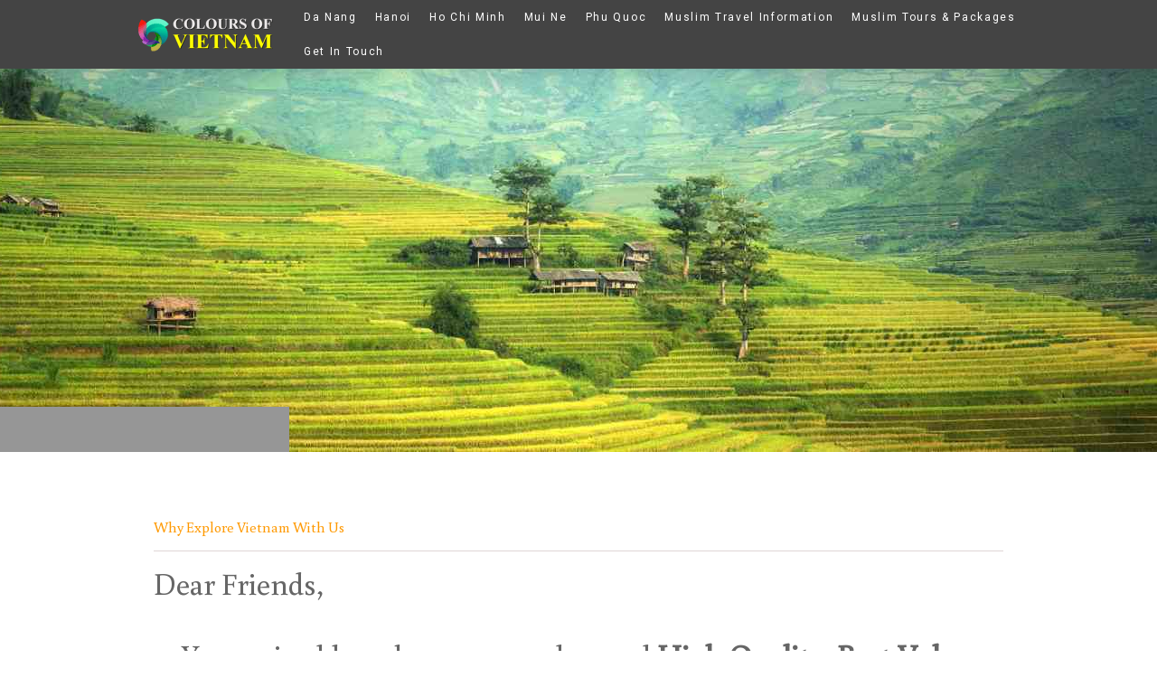

--- FILE ---
content_type: text/html; charset=UTF-8
request_url: https://www.coloursofvietnam.com/about-us/benefits-of-our-tours/
body_size: 10698
content:
<!DOCTYPE html>
<html lang="en-US"><head>
    <meta charset="utf-8"/>
    <link rel="dns-prefetch preconnect" href="https://u.jimcdn.com/" crossorigin="anonymous"/>
<link rel="dns-prefetch preconnect" href="https://assets.jimstatic.com/" crossorigin="anonymous"/>
<link rel="dns-prefetch preconnect" href="https://image.jimcdn.com" crossorigin="anonymous"/>
<link rel="dns-prefetch preconnect" href="https://fonts.jimstatic.com" crossorigin="anonymous"/>
<meta name="viewport" content="width=device-width, initial-scale=1"/>
<meta http-equiv="X-UA-Compatible" content="IE=edge"/>
<meta name="description" content="Unique experiences | Better value | Contribute to local communities"/>
<meta name="robots" content="index, follow, archive"/>
<meta property="st:section" content="Unique experiences | Better value | Contribute to local communities"/>
<meta name="generator" content="Jimdo Creator"/>
<meta name="twitter:title" content="Benefits of our Tours"/>
<meta name="twitter:description" content="Unique experiences | Better value | Contribute to local communities"/>
<meta name="twitter:card" content="summary_large_image"/>
<meta property="og:url" content="http://www.coloursofvietnam.com/about-us/benefits-of-our-tours/"/>
<meta property="og:title" content="Benefits of our Tours"/>
<meta property="og:description" content="Unique experiences | Better value | Contribute to local communities"/>
<meta property="og:type" content="website"/>
<meta property="og:locale" content="en_US"/>
<meta property="og:site_name" content="Colours of Vietnam"/>
<meta name="twitter:image" content="https://image.jimcdn.com/cdn-cgi/image//app/cms/storage/image/path/s6ec723cbbb85723d/backgroundarea/i87a4e75fef1fa7d7/version/1687083703/image.jpg"/>
<meta property="og:image" content="https://image.jimcdn.com/cdn-cgi/image//app/cms/storage/image/path/s6ec723cbbb85723d/backgroundarea/i87a4e75fef1fa7d7/version/1687083703/image.jpg"/>
<meta property="og:image:width" content="2000"/>
<meta property="og:image:height" content="1500"/>
<meta property="og:image:secure_url" content="https://image.jimcdn.com/cdn-cgi/image//app/cms/storage/image/path/s6ec723cbbb85723d/backgroundarea/i87a4e75fef1fa7d7/version/1687083703/image.jpg"/><title>Benefits of our Tours - Colours of Vietnam</title>
<link rel="shortcut icon" href="https://u.jimcdn.com/cms/o/s6ec723cbbb85723d/img/favicon.png?t=1444564932"/>
    <link rel="alternate" type="application/rss+xml" title="Blog" href="https://www.coloursofvietnam.com/rss/blog"/>    
<link rel="canonical" href="https://www.coloursofvietnam.com/about-us/benefits-of-our-tours/"/>

        <script src="https://assets.jimstatic.com/ckies.js.865e7e29143a563466bd.js"></script>

        <script src="https://assets.jimstatic.com/cookieControl.js.05068c522913fc506a64.js"></script>
    <script>window.CookieControlSet.setToOff();</script>

    <style>html,body{margin:0}.hidden{display:none}.n{padding:5px}#cc-website-title a {text-decoration: none}.cc-m-image-align-1{text-align:left}.cc-m-image-align-2{text-align:right}.cc-m-image-align-3{text-align:center}</style>

        <link href="https://u.jimcdn.com/cms/o/s6ec723cbbb85723d/layout/dm_ccc5e84684c5a63041d05e82cfc7314a/css/layout.css?t=1687083377" rel="stylesheet" type="text/css" id="jimdo_layout_css"/>
<script>     /* <![CDATA[ */     /*!  loadCss [c]2014 @scottjehl, Filament Group, Inc.  Licensed MIT */     window.loadCSS = window.loadCss = function(e,n,t){var r,l=window.document,a=l.createElement("link");if(n)r=n;else{var i=(l.body||l.getElementsByTagName("head")[0]).childNodes;r=i[i.length-1]}var o=l.styleSheets;a.rel="stylesheet",a.href=e,a.media="only x",r.parentNode.insertBefore(a,n?r:r.nextSibling);var d=function(e){for(var n=a.href,t=o.length;t--;)if(o[t].href===n)return e.call(a);setTimeout(function(){d(e)})};return a.onloadcssdefined=d,d(function(){a.media=t||"all"}),a};     window.onloadCSS = function(n,o){n.onload=function(){n.onload=null,o&&o.call(n)},"isApplicationInstalled"in navigator&&"onloadcssdefined"in n&&n.onloadcssdefined(o)}     /* ]]> */ </script>     <script>
// <![CDATA[
onloadCSS(loadCss('https://assets.jimstatic.com/web.css.0732c147b7adfbb7c932a67d78765812.css') , function() {
    this.id = 'jimdo_web_css';
});
// ]]>
</script>
<link href="https://assets.jimstatic.com/web.css.0732c147b7adfbb7c932a67d78765812.css" rel="preload" as="style"/>
<noscript>
<link href="https://assets.jimstatic.com/web.css.0732c147b7adfbb7c932a67d78765812.css" rel="stylesheet"/>
</noscript>
    <script>
    //<![CDATA[
        var jimdoData = {"isTestserver":false,"isLcJimdoCom":false,"isJimdoHelpCenter":false,"isProtectedPage":false,"cstok":"","cacheJsKey":"0ba5092ae053dfe2d8f882d5bc69346e6cd6ba39","cacheCssKey":"0ba5092ae053dfe2d8f882d5bc69346e6cd6ba39","cdnUrl":"https:\/\/assets.jimstatic.com\/","minUrl":"https:\/\/assets.jimstatic.com\/app\/cdn\/min\/file\/","authUrl":"https:\/\/a.jimdo.com\/","webPath":"https:\/\/www.coloursofvietnam.com\/","appUrl":"https:\/\/a.jimdo.com\/","cmsLanguage":"en_US","isFreePackage":false,"mobile":false,"isDevkitTemplateUsed":true,"isTemplateResponsive":true,"websiteId":"s6ec723cbbb85723d","pageId":1023899019,"packageId":2,"shop":{"deliveryTimeTexts":{"1":"Shipping Time: 1-3 days","2":"Shipping Time: 3-5 days","3":"Shipping Time: more than 5 days"},"checkoutButtonText":"Checkout","isReady":false,"currencyFormat":{"pattern":"\u00a4#,##0.00","convertedPattern":"$#,##0.00","symbols":{"GROUPING_SEPARATOR":",","DECIMAL_SEPARATOR":".","CURRENCY_SYMBOL":"$"}},"currencyLocale":"en_US"},"tr":{"gmap":{"searchNotFound":"The entered address doesn't exist or couldn't be found.","routeNotFound":"The driving directions couldn't be determined. Possible reasons: The starting address is not specific enough or it is too far from the destination address."},"shop":{"checkoutSubmit":{"next":"Next step","wait":"Please wait"},"paypalError":"An error has occurred. Please try again!","cartBar":"Go to Shopping Cart","maintenance":"Sorry, this store is not available at the moment. Please try again later.","addToCartOverlay":{"productInsertedText":"This item was added to your cart.","continueShoppingText":"Continue shopping","reloadPageText":"Refresh"},"notReadyText":"This store has not been completely set up.","numLeftText":"There are not more than {:num} of this item available at this time.","oneLeftText":"There is only one more of this item available."},"common":{"timeout":"Oops, it looks like there's been an error on our end and your last change didn't go through. Please try again in a minute. "},"form":{"badRequest":"An error has occurred! This form could not be submitted. Please try again later."}},"jQuery":"jimdoGen002","isJimdoMobileApp":false,"bgConfig":{"id":90822419,"type":"picture","options":{"fixed":true},"images":[{"id":7276640519,"url":"https:\/\/image.jimcdn.com\/cdn-cgi\/image\/\/app\/cms\/storage\/image\/path\/s6ec723cbbb85723d\/backgroundarea\/i87a4e75fef1fa7d7\/version\/1687083703\/image.jpg","altText":""}]},"bgFullscreen":null,"responsiveBreakpointLandscape":767,"responsiveBreakpointPortrait":480,"copyableHeadlineLinks":false,"tocGeneration":false,"googlemapsConsoleKey":false,"loggingForAnalytics":false,"loggingForPredefinedPages":false,"isFacebookPixelIdEnabled":true,"userAccountId":"6d69505f-ba07-4a24-93bd-9ea9602cd40d"};
    // ]]>
</script>

     <script> (function(window) { 'use strict'; var regBuff = window.__regModuleBuffer = []; var regModuleBuffer = function() { var args = [].slice.call(arguments); regBuff.push(args); }; if (!window.regModule) { window.regModule = regModuleBuffer; } })(window); </script>
    <script src="https://assets.jimstatic.com/web.js.9116b46b92b1358798e9.js" async="true"></script>
    <script src="https://assets.jimstatic.com/at.js.f382a7177e7e5639d628.js"></script>

<script type="text/javascript">
//<![CDATA[
(function(w,d,s,l,i){w[l]=w[l]||[];w[l].push({'gtm.start':
new Date().getTime(),event:'gtm.js'});var f=d.getElementsByTagName(s)[0],
j=d.createElement(s),dl=l!='dataLayer'?'&l='+l:'';j.async=true;j.src=
'https://www.googletagmanager.com/gtm.js?id='+i+dl;f.parentNode.insertBefore(j,f);
})(window,document,'script','dataLayer','GTM-WLD7X7DL');
//]]>
</script>
<meta name="google-site-verification" content="438hrkf-g6rE_7IMms1NIccq2T07Gon5Uatwr6xZ0Y0"/>

<script async="async" src="https://www.googletagmanager.com/gtag/js?id=G-FV1RJNDCFM"></script>

<script type="text/javascript">
//<![CDATA[
  window.dataLayer = window.dataLayer || [];
  function gtag(){dataLayer.push(arguments);}
  gtag('js', new Date());
  gtag('config', 'G-FV1RJNDCFM');
//]]>
</script>

<script async="async" src="https://www.googletagmanager.com/gtag/js?id=UA-16186569-1%3E%3C/scrip%3E%3Cscript%20type=">
//<![CDATA[window.dataLayer = window.dataLayer || [];function gtag(){dataLayer.push(arguments);}gtag('js', new Date());gtag('config', 'UA-16186569-12');//]]>
</script>

<style>
/* <![CDATA[ */ @media(max-width:578px){header.jtpl-header.navigation-colors {width: 50%; float:lef;
position: absolute;top: 0;right: 0;height: 75px;}.jtpl-top-bar.navigation-colors {float: left;width: 50%;
height: 75px;}}.cov-page-links {border: 1px solid gray;padding: 10px;}.cov-page-links ol, .cov-page-links ul{padding-left:30px;}/*]]>*/
</style>

    <script type="text/javascript">
//<![CDATA[

if(window.CookieControl.isCookieAllowed("fb_analytics")) {
    !function(f,b,e,v,n,t,s){if(f.fbq)return;n=f.fbq=function(){n.callMethod?
    n.callMethod.apply(n,arguments):n.queue.push(arguments)};if(!f._fbq)f._fbq=n;
    n.push=n;n.loaded=!0;n.version='2.0';n.agent='pljimdo';n.queue=[];t=b.createElement(e);t.async=!0;
    t.src=v;s=b.getElementsByTagName(e)[0];s.parentNode.insertBefore(t,s)}(window,
    document,'script','https://connect.facebook.net/en_US/fbevents.js');
    fbq('init', '1631185890460168');
    fbq('track', 'PageView');
}

//]]>
</script>

</head>

<body class="body cc-page j-m-gallery-styles j-m-video-styles j-m-hr-styles j-m-header-styles j-m-text-styles j-m-emotionheader-styles j-m-htmlCode-styles j-m-rss-styles j-m-form-styles j-m-table-styles j-m-textWithImage-styles j-m-downloadDocument-styles j-m-imageSubtitle-styles j-m-flickr-styles j-m-googlemaps-styles j-m-blogSelection-styles j-m-comment-styles-disabled j-m-jimdo-styles j-m-profile-styles j-m-guestbook-styles j-m-promotion-styles j-m-twitter-styles j-m-hgrid-styles j-m-shoppingcart-styles j-m-catalog-styles j-m-product-styles-disabled j-m-facebook-styles j-m-sharebuttons-styles j-m-formnew-styles j-m-callToAction-styles j-m-turbo-styles j-m-spacing-styles j-m-googleplus-styles j-m-dummy-styles j-m-search-styles j-m-booking-styles j-m-socialprofiles-styles j-footer-styles cc-pagemode-default cc-content-parent" id="page-1023899019">

<div id="cc-inner" class="cc-content-parent">

<input type="checkbox" id="jtpl-mobile-navigation__checkbox" class="jtpl-mobile-navigation__checkbox"/><!-- _main.sass --><div class="jtpl-main cc-content-parent">

  <!-- _background-area.sass -->
  <div class="jtpl-background-area" background-area="fullscreen"></div>
  <!-- END _background-area.sass -->

  <!-- _top-bar.sass -->
  <div class="jtpl-top-bar navigation-colors">
    <!-- _navigation.sass -->
    <label for="jtpl-mobile-navigation__checkbox" class="jtpl-mobile-navigation__label navigation-colors--transparency">
      <span class="jtpl-mobile-navigation__borders navigation-colors__menu-icon"></span>
    </label>
    <!-- END _navigation.sass -->

  </div>
  <!-- END _top-bar.sass -->


  <!-- _mobile-navigation.sass -->
  <nav class="jtpl-mobile-navigation navigation-colors navigation-colors--transparency"><div data-container="navigation"><div class="j-nav-variant-nested"><ul class="cc-nav-level-0 j-nav-level-0"><li id="cc-nav-view-2151911519" class="jmd-nav__list-item-0 j-nav-has-children"><a href="/da-nang/" data-link-title="Da Nang">Da Nang</a><span data-navi-toggle="cc-nav-view-2151911519" class="jmd-nav__toggle-button"></span><ul class="cc-nav-level-1 j-nav-level-1"><li id="cc-nav-view-2151911419" class="jmd-nav__list-item-1"><a href="/da-nang/where-to-eat-in-da-nang/" data-link-title="Where to eat in Da Nang">Where to eat in Da Nang</a></li><li id="cc-nav-view-2153605419" class="jmd-nav__list-item-1"><a href="/da-nang/where-to-stay-in-da-nang/" data-link-title="Where to stay in Da Nang">Where to stay in Da Nang</a></li><li id="cc-nav-view-2152341919" class="jmd-nav__list-item-1"><a href="/da-nang/what-to-do-in-da-nang/" data-link-title="What to do in Da Nang">What to do in Da Nang</a></li></ul></li><li id="cc-nav-view-2147397719" class="jmd-nav__list-item-0 j-nav-has-children"><a href="/hanoi/" data-link-title="Hanoi">Hanoi</a><span data-navi-toggle="cc-nav-view-2147397719" class="jmd-nav__toggle-button"></span><ul class="cc-nav-level-1 j-nav-level-1"><li id="cc-nav-view-2152495819" class="jmd-nav__list-item-1"><a href="/hanoi/where-to-eat-in-hanoi/" data-link-title="Where to eat in Hanoi">Where to eat in Hanoi</a></li><li id="cc-nav-view-2148586119" class="jmd-nav__list-item-1"><a href="/hanoi/where-to-stay-in-hanoi/" data-link-title="Where to stay in Hanoi">Where to stay in Hanoi</a></li><li id="cc-nav-view-2148820119" class="jmd-nav__list-item-1"><a href="/hanoi/what-to-do-in-hanoi/" data-link-title="What to do in Hanoi">What to do in Hanoi</a></li></ul></li><li id="cc-nav-view-2147397619" class="jmd-nav__list-item-0 j-nav-has-children"><a href="/ho-chi-minh/" data-link-title="Ho Chi Minh">Ho Chi Minh</a><span data-navi-toggle="cc-nav-view-2147397619" class="jmd-nav__toggle-button"></span><ul class="cc-nav-level-1 j-nav-level-1"><li id="cc-nav-view-2151775919" class="jmd-nav__list-item-1"><a href="/ho-chi-minh/where-to-eat-in-ho-chi-minh/" data-link-title="Where to eat in Ho Chi Minh">Where to eat in Ho Chi Minh</a></li><li id="cc-nav-view-2148585919" class="jmd-nav__list-item-1"><a href="/ho-chi-minh/where-to-stay-in-ho-chi-minh/" data-link-title="Where to stay in Ho Chi Minh">Where to stay in Ho Chi Minh</a></li><li id="cc-nav-view-2148820219" class="jmd-nav__list-item-1"><a href="/ho-chi-minh/what-to-do-in-ho-chi-minh/" data-link-title="What to do in Ho Chi Minh">What to do in Ho Chi Minh</a></li></ul></li><li id="cc-nav-view-2150606319" class="jmd-nav__list-item-0 j-nav-has-children"><a href="/mui-ne/" data-link-title="Mui Ne">Mui Ne</a><span data-navi-toggle="cc-nav-view-2150606319" class="jmd-nav__toggle-button"></span><ul class="cc-nav-level-1 j-nav-level-1"><li id="cc-nav-view-2152607419" class="jmd-nav__list-item-1"><a href="/mui-ne-1/what-to-eat-in-mui-ne/" data-link-title="What to eat in Mui Ne">What to eat in Mui Ne</a></li><li id="cc-nav-view-2150606119" class="jmd-nav__list-item-1"><a href="/mui-ne-1/what-to-do-in-mui-ne/" data-link-title="What to do in Mui Ne">What to do in Mui Ne</a></li></ul></li><li id="cc-nav-view-2147438419" class="jmd-nav__list-item-0 j-nav-has-children"><a href="/phu-quoc/" data-link-title="Phu Quoc">Phu Quoc</a><span data-navi-toggle="cc-nav-view-2147438419" class="jmd-nav__toggle-button"></span><ul class="cc-nav-level-1 j-nav-level-1"><li id="cc-nav-view-2152502919" class="jmd-nav__list-item-1"><a href="/phu-quoc/where-to-eat-in-phu-quoc/" data-link-title="Where to eat in Phu Quoc">Where to eat in Phu Quoc</a></li><li id="cc-nav-view-2150210119" class="jmd-nav__list-item-1"><a href="/phu-quoc/where-to-stay-in-phu-quoc/" data-link-title="Where to stay in Phu Quoc">Where to stay in Phu Quoc</a></li><li id="cc-nav-view-2148586519" class="jmd-nav__list-item-1"><a href="/phu-quoc/what-to-do-in-phu-quoc/" data-link-title="What to do in Phu Quoc">What to do in Phu Quoc</a></li></ul></li><li id="cc-nav-view-2109082119" class="jmd-nav__list-item-0"><a href="/blog/muslim-travel/" data-link-title="Muslim Travel Information">Muslim Travel Information</a></li><li id="cc-nav-view-2153863619" class="jmd-nav__list-item-0 j-nav-has-children"><a href="/muslim-tours-packages-vietnam/" data-link-title="Muslim Tours &amp; Packages">Muslim Tours &amp; Packages</a><span data-navi-toggle="cc-nav-view-2153863619" class="jmd-nav__toggle-button"></span><ul class="cc-nav-level-1 j-nav-level-1"><li id="cc-nav-view-2153865119" class="jmd-nav__list-item-1"><a href="/muslim-tours-packages-vietnam/muslim-tours-danang/" data-link-title="Muslim Tours Danang">Muslim Tours Danang</a></li><li id="cc-nav-view-2153865219" class="jmd-nav__list-item-1"><a href="/muslim-tours-packages-vietnam/muslim-tours-hanoi/" data-link-title="Muslim Tours Hanoi">Muslim Tours Hanoi</a></li><li id="cc-nav-view-2153865419" class="jmd-nav__list-item-1"><a href="/muslim-tours-packages-vietnam/muslim-tours-ho-chi-minh/" data-link-title="Muslim Tours Ho Chi Minh">Muslim Tours Ho Chi Minh</a></li><li id="cc-nav-view-2153865519" class="jmd-nav__list-item-1"><a href="/muslim-tours-packages-vietnam/muslim-tours-sapa/" data-link-title="Muslim Tours Sapa">Muslim Tours Sapa</a></li></ul></li><li id="cc-nav-view-967168319" class="jmd-nav__list-item-0 j-nav-has-children"><a href="/contact-us/" data-link-title="Get In Touch">Get In Touch</a><span data-navi-toggle="cc-nav-view-967168319" class="jmd-nav__toggle-button"></span><ul class="cc-nav-level-1 j-nav-level-1"><li id="cc-nav-view-2154280419" class="jmd-nav__list-item-1"><a href="/contact-us/book-a-tour-vietnam-muslim/" data-link-title="Book a Tour VIETNAM - Muslim">Book a Tour VIETNAM - Muslim</a></li></ul></li></ul></div></div>
  </nav><!-- END _mobile-navigation.sass --><!-- _header.sass --><header class="jtpl-header navigation-colors"><div class="jtpl-header__inner alignment-options navigation-vertical-alignment">
      <div class="jtpl-logo">
        <div id="cc-website-logo" class="cc-single-module-element"><div id="cc-m-10730766519" class="j-module n j-imageSubtitle"><div class="cc-m-image-container"><figure class="cc-imagewrapper cc-m-image-align-1">
<a href="https://www.coloursofvietnam.com/" target="_self"><img srcset="https://image.jimcdn.com/cdn-cgi/image/width=161%2Cheight=10000%2Cfit=contain%2Cformat=png%2C/app/cms/storage/image/path/s6ec723cbbb85723d/image/ic80a1393c4594bc8/version/1559409679/image.png 161w, https://image.jimcdn.com/cdn-cgi/image/width=320%2Cheight=10000%2Cfit=contain%2Cformat=png%2C/app/cms/storage/image/path/s6ec723cbbb85723d/image/ic80a1393c4594bc8/version/1559409679/image.png 320w, https://image.jimcdn.com/cdn-cgi/image/width=322%2Cheight=10000%2Cfit=contain%2Cformat=png%2C/app/cms/storage/image/path/s6ec723cbbb85723d/image/ic80a1393c4594bc8/version/1559409679/image.png 322w" sizes="(min-width: 161px) 161px, 100vw" id="cc-m-imagesubtitle-image-10730766519" src="https://image.jimcdn.com/cdn-cgi/image/width=161%2Cheight=10000%2Cfit=contain%2Cformat=png%2C/app/cms/storage/image/path/s6ec723cbbb85723d/image/ic80a1393c4594bc8/version/1559409679/image.png" alt="Colours of Vietnam" class="" data-src-width="540" data-src-height="150" data-src="https://image.jimcdn.com/cdn-cgi/image/width=161%2Cheight=10000%2Cfit=contain%2Cformat=png%2C/app/cms/storage/image/path/s6ec723cbbb85723d/image/ic80a1393c4594bc8/version/1559409679/image.png" data-image-id="7035332819"/></a>    

</figure>
</div>
<div class="cc-clear"></div>
<script id="cc-m-reg-10730766519">// <![CDATA[

    window.regModule("module_imageSubtitle", {"data":{"imageExists":true,"hyperlink":"","hyperlink_target":"","hyperlinkAsString":"","pinterest":"0","id":10730766519,"widthEqualsContent":"1","resizeWidth":"161","resizeHeight":45},"id":10730766519});
// ]]>
</script></div></div>
      </div>

      <!-- _navigation.sass -->
      <nav class="jtpl-navigation"><div class="jtpl-navigation__inner navigation-alignment" data-dropdown="true" data-main="true">
          <div data-container="navigation"><div class="j-nav-variant-nested"><ul class="cc-nav-level-0 j-nav-level-0"><li id="cc-nav-view-2151911519" class="jmd-nav__list-item-0 j-nav-has-children"><a href="/da-nang/" data-link-title="Da Nang">Da Nang</a><span data-navi-toggle="cc-nav-view-2151911519" class="jmd-nav__toggle-button"></span><ul class="cc-nav-level-1 j-nav-level-1"><li id="cc-nav-view-2151911419" class="jmd-nav__list-item-1"><a href="/da-nang/where-to-eat-in-da-nang/" data-link-title="Where to eat in Da Nang">Where to eat in Da Nang</a></li><li id="cc-nav-view-2153605419" class="jmd-nav__list-item-1"><a href="/da-nang/where-to-stay-in-da-nang/" data-link-title="Where to stay in Da Nang">Where to stay in Da Nang</a></li><li id="cc-nav-view-2152341919" class="jmd-nav__list-item-1"><a href="/da-nang/what-to-do-in-da-nang/" data-link-title="What to do in Da Nang">What to do in Da Nang</a></li></ul></li><li id="cc-nav-view-2147397719" class="jmd-nav__list-item-0 j-nav-has-children"><a href="/hanoi/" data-link-title="Hanoi">Hanoi</a><span data-navi-toggle="cc-nav-view-2147397719" class="jmd-nav__toggle-button"></span><ul class="cc-nav-level-1 j-nav-level-1"><li id="cc-nav-view-2152495819" class="jmd-nav__list-item-1"><a href="/hanoi/where-to-eat-in-hanoi/" data-link-title="Where to eat in Hanoi">Where to eat in Hanoi</a></li><li id="cc-nav-view-2148586119" class="jmd-nav__list-item-1"><a href="/hanoi/where-to-stay-in-hanoi/" data-link-title="Where to stay in Hanoi">Where to stay in Hanoi</a></li><li id="cc-nav-view-2148820119" class="jmd-nav__list-item-1"><a href="/hanoi/what-to-do-in-hanoi/" data-link-title="What to do in Hanoi">What to do in Hanoi</a></li></ul></li><li id="cc-nav-view-2147397619" class="jmd-nav__list-item-0 j-nav-has-children"><a href="/ho-chi-minh/" data-link-title="Ho Chi Minh">Ho Chi Minh</a><span data-navi-toggle="cc-nav-view-2147397619" class="jmd-nav__toggle-button"></span><ul class="cc-nav-level-1 j-nav-level-1"><li id="cc-nav-view-2151775919" class="jmd-nav__list-item-1"><a href="/ho-chi-minh/where-to-eat-in-ho-chi-minh/" data-link-title="Where to eat in Ho Chi Minh">Where to eat in Ho Chi Minh</a></li><li id="cc-nav-view-2148585919" class="jmd-nav__list-item-1"><a href="/ho-chi-minh/where-to-stay-in-ho-chi-minh/" data-link-title="Where to stay in Ho Chi Minh">Where to stay in Ho Chi Minh</a></li><li id="cc-nav-view-2148820219" class="jmd-nav__list-item-1"><a href="/ho-chi-minh/what-to-do-in-ho-chi-minh/" data-link-title="What to do in Ho Chi Minh">What to do in Ho Chi Minh</a></li></ul></li><li id="cc-nav-view-2150606319" class="jmd-nav__list-item-0 j-nav-has-children"><a href="/mui-ne/" data-link-title="Mui Ne">Mui Ne</a><span data-navi-toggle="cc-nav-view-2150606319" class="jmd-nav__toggle-button"></span><ul class="cc-nav-level-1 j-nav-level-1"><li id="cc-nav-view-2152607419" class="jmd-nav__list-item-1"><a href="/mui-ne-1/what-to-eat-in-mui-ne/" data-link-title="What to eat in Mui Ne">What to eat in Mui Ne</a></li><li id="cc-nav-view-2150606119" class="jmd-nav__list-item-1"><a href="/mui-ne-1/what-to-do-in-mui-ne/" data-link-title="What to do in Mui Ne">What to do in Mui Ne</a></li></ul></li><li id="cc-nav-view-2147438419" class="jmd-nav__list-item-0 j-nav-has-children"><a href="/phu-quoc/" data-link-title="Phu Quoc">Phu Quoc</a><span data-navi-toggle="cc-nav-view-2147438419" class="jmd-nav__toggle-button"></span><ul class="cc-nav-level-1 j-nav-level-1"><li id="cc-nav-view-2152502919" class="jmd-nav__list-item-1"><a href="/phu-quoc/where-to-eat-in-phu-quoc/" data-link-title="Where to eat in Phu Quoc">Where to eat in Phu Quoc</a></li><li id="cc-nav-view-2150210119" class="jmd-nav__list-item-1"><a href="/phu-quoc/where-to-stay-in-phu-quoc/" data-link-title="Where to stay in Phu Quoc">Where to stay in Phu Quoc</a></li><li id="cc-nav-view-2148586519" class="jmd-nav__list-item-1"><a href="/phu-quoc/what-to-do-in-phu-quoc/" data-link-title="What to do in Phu Quoc">What to do in Phu Quoc</a></li></ul></li><li id="cc-nav-view-2109082119" class="jmd-nav__list-item-0"><a href="/blog/muslim-travel/" data-link-title="Muslim Travel Information">Muslim Travel Information</a></li><li id="cc-nav-view-2153863619" class="jmd-nav__list-item-0 j-nav-has-children"><a href="/muslim-tours-packages-vietnam/" data-link-title="Muslim Tours &amp; Packages">Muslim Tours &amp; Packages</a><span data-navi-toggle="cc-nav-view-2153863619" class="jmd-nav__toggle-button"></span><ul class="cc-nav-level-1 j-nav-level-1"><li id="cc-nav-view-2153865119" class="jmd-nav__list-item-1"><a href="/muslim-tours-packages-vietnam/muslim-tours-danang/" data-link-title="Muslim Tours Danang">Muslim Tours Danang</a></li><li id="cc-nav-view-2153865219" class="jmd-nav__list-item-1"><a href="/muslim-tours-packages-vietnam/muslim-tours-hanoi/" data-link-title="Muslim Tours Hanoi">Muslim Tours Hanoi</a></li><li id="cc-nav-view-2153865419" class="jmd-nav__list-item-1"><a href="/muslim-tours-packages-vietnam/muslim-tours-ho-chi-minh/" data-link-title="Muslim Tours Ho Chi Minh">Muslim Tours Ho Chi Minh</a></li><li id="cc-nav-view-2153865519" class="jmd-nav__list-item-1"><a href="/muslim-tours-packages-vietnam/muslim-tours-sapa/" data-link-title="Muslim Tours Sapa">Muslim Tours Sapa</a></li></ul></li><li id="cc-nav-view-967168319" class="jmd-nav__list-item-0 j-nav-has-children"><a href="/contact-us/" data-link-title="Get In Touch">Get In Touch</a><span data-navi-toggle="cc-nav-view-967168319" class="jmd-nav__toggle-button"></span><ul class="cc-nav-level-1 j-nav-level-1"><li id="cc-nav-view-2154280419" class="jmd-nav__list-item-1"><a href="/contact-us/book-a-tour-vietnam-muslim/" data-link-title="Book a Tour VIETNAM - Muslim">Book a Tour VIETNAM - Muslim</a></li></ul></li></ul></div></div>
        </div>
      </nav><!-- END _navigation.sass -->
</div>
  </header><div class="jtpl-header--image" background-area="stripe" background-area-default=""></div>

  <!-- END _header.sass -->

  <!-- _section-main.sass -->
  <div class="jtpl-section-main content-options-box cc-content-parent">

    <!-- _breadcrumb.sass -->
    <div class="jtpl-breadcrumb alignment-options">
      <div class="jtpl-breadcrumb__inner flex-background-options">
        <div class="jtpl-breadcrumb__title-navigation-gutter">
          <!-- _section-main.sass -->
          <div class="jtpl-title">
            
          </div>
          <!-- END _section-main.sass -->
          <div class="jtpl-breadcrumb__navigation breadcrumb-options">
            <div data-container="navigation"><div class="j-nav-variant-breadcrumb"><ol/></div></div>
          </div>
        </div>
      </div>
    </div>
    <!-- END _breadcrumb.sass -->

    <div class="jtpl-content alignment-options content-options-inner cc-content-parent">
      <div id="content_area" data-container="content"><div id="content_start"></div>
        
        <div id="cc-matrix-1295333719"><div id="cc-m-10958309719" class="j-module n j-header "><h1 class="" id="cc-m-header-10958309719">Why Explore Vietnam With Us</h1></div><div id="cc-m-10958309819" class="j-module n j-hr ">    <hr/>
</div><div id="cc-m-5735471919" class="j-module n j-text "><p>
    <span style="font-size: 34px; color: #666666;">Dear Friends,</span>
</p>

<p style="text-align: justify;">
    <span style="font-size: 34px;"> </span>
</p>

<p style="text-align: center;">
    <span style="font-size: 34px;"><span style="color: #666666;">You arrived here because you demand <strong>High Quality, Best Value,</strong></span> and<strong> 100% Peace of
    Mind</strong> experiences in Vietnam. </span>
</p></div><div id="cc-m-10715716219" class="j-module n j-spacing ">
    <div class="cc-m-spacer" style="height: 20px;">
    
</div>

</div><div id="cc-m-9933682919" class="j-module n j-header "><h2 class="" id="cc-m-header-9933682919">Here's why we will deliver exactly to your expectations.</h2></div><div id="cc-m-9933683119" class="j-module n j-spacing ">
    <div class="cc-m-spacer" style="height: 20px;">
    
</div>

</div><div id="cc-m-10736535819" class="j-module n j-hgrid ">    <div class="cc-m-hgrid-column" style="width: 31.99%;">
        <div id="cc-matrix-2974582919"><div id="cc-m-10736535919" class="j-module n j-imageSubtitle "><figure class="cc-imagewrapper cc-m-image-align-3">
<img srcset="https://image.jimcdn.com/cdn-cgi/image/width=68%2Cheight=10000%2Cfit=contain%2Cformat=png%2C/app/cms/storage/image/path/s6ec723cbbb85723d/image/i9367a47e8f1a99e0/version/1559455251/image.png 68w, https://image.jimcdn.com/cdn-cgi/image//app/cms/storage/image/path/s6ec723cbbb85723d/image/i9367a47e8f1a99e0/version/1559455251/image.png 128w" sizes="(min-width: 68px) 68px, 100vw" id="cc-m-imagesubtitle-image-10736535919" src="https://image.jimcdn.com/cdn-cgi/image/width=68%2Cheight=10000%2Cfit=contain%2Cformat=png%2C/app/cms/storage/image/path/s6ec723cbbb85723d/image/i9367a47e8f1a99e0/version/1559455251/image.png" alt="" class="" data-src-width="128" data-src-height="128" data-src="https://image.jimcdn.com/cdn-cgi/image/width=68%2Cheight=10000%2Cfit=contain%2Cformat=png%2C/app/cms/storage/image/path/s6ec723cbbb85723d/image/i9367a47e8f1a99e0/version/1559455251/image.png" data-image-id="7039424219"/>    

</figure>

<div class="cc-clear"></div>
<script id="cc-m-reg-10736535919">// <![CDATA[

    window.regModule("module_imageSubtitle", {"data":{"imageExists":true,"hyperlink":"","hyperlink_target":"","hyperlinkAsString":"","pinterest":"0","id":10736535919,"widthEqualsContent":"0","resizeWidth":"68","resizeHeight":68},"id":10736535919});
// ]]>
</script></div><div id="cc-m-10736536019" class="j-module n j-text "><p style="text-align: center;">
    <strong><span style="font-size: 16px;">UNIQUE EXPERIENCES</span></strong>
</p>

<p style="text-align: center;">
    <span style="font-size: 18px;">Exclusive access to local experiences beyond the common tourist routes</span><span style="font-size: 14px;"> </span>
</p></div><div id="cc-m-10736536119" class="j-module n j-spacing ">
    <div class="cc-m-spacer" style="height: 5px;">
    
</div>

</div></div>    </div>
            <div class="cc-m-hgrid-separator" data-display="cms-only"><div></div></div>
        <div class="cc-m-hgrid-column" style="width: 31.99%;">
        <div id="cc-matrix-2974583019"><div id="cc-m-10736536219" class="j-module n j-imageSubtitle "><figure class="cc-imagewrapper cc-m-image-align-3">
<img srcset="https://image.jimcdn.com/cdn-cgi/image/width=68%2Cheight=10000%2Cfit=contain%2Cformat=png%2C/app/cms/storage/image/path/s6ec723cbbb85723d/image/ief9db1257d5c540e/version/1559455251/image.png 68w, https://image.jimcdn.com/cdn-cgi/image/width=136%2Cheight=10000%2Cfit=contain%2Cformat=png%2C/app/cms/storage/image/path/s6ec723cbbb85723d/image/ief9db1257d5c540e/version/1559455251/image.png 136w" sizes="(min-width: 68px) 68px, 100vw" id="cc-m-imagesubtitle-image-10736536219" src="https://image.jimcdn.com/cdn-cgi/image/width=68%2Cheight=10000%2Cfit=contain%2Cformat=png%2C/app/cms/storage/image/path/s6ec723cbbb85723d/image/ief9db1257d5c540e/version/1559455251/image.png" alt="" class="" data-src-width="256" data-src-height="256" data-src="https://image.jimcdn.com/cdn-cgi/image/width=68%2Cheight=10000%2Cfit=contain%2Cformat=png%2C/app/cms/storage/image/path/s6ec723cbbb85723d/image/ief9db1257d5c540e/version/1559455251/image.png" data-image-id="7039424319"/>    

</figure>

<div class="cc-clear"></div>
<script id="cc-m-reg-10736536219">// <![CDATA[

    window.regModule("module_imageSubtitle", {"data":{"imageExists":true,"hyperlink":"","hyperlink_target":"","hyperlinkAsString":"","pinterest":"0","id":10736536219,"widthEqualsContent":"0","resizeWidth":"68","resizeHeight":68},"id":10736536219});
// ]]>
</script></div><div id="cc-m-10736536319" class="j-module n j-text "><p style="text-align: center;">
    <span style="font-size: 16px;"><strong>BETTER VALUE</strong></span>
</p>

<p style="text-align: center;">
    <span style="font-size: 18px;">Collaboration with local businesses to get more savings out of your tours</span>
</p></div><div id="cc-m-10736536419" class="j-module n j-spacing ">
    <div class="cc-m-spacer" style="height: 5px;">
    
</div>

</div></div>    </div>
            <div class="cc-m-hgrid-separator" data-display="cms-only"><div></div></div>
        <div class="cc-m-hgrid-column last" style="width: 31.99%;">
        <div id="cc-matrix-2974583119"><div id="cc-m-10736536519" class="j-module n j-imageSubtitle "><figure class="cc-imagewrapper cc-m-image-align-3">
<img srcset="https://image.jimcdn.com/cdn-cgi/image/width=68%2Cheight=10000%2Cfit=contain%2Cformat=png%2C/app/cms/storage/image/path/s6ec723cbbb85723d/image/ide46121d188108b8/version/1559455251/image.png 68w, https://image.jimcdn.com/cdn-cgi/image/width=136%2Cheight=10000%2Cfit=contain%2Cformat=png%2C/app/cms/storage/image/path/s6ec723cbbb85723d/image/ide46121d188108b8/version/1559455251/image.png 136w" sizes="(min-width: 68px) 68px, 100vw" id="cc-m-imagesubtitle-image-10736536519" src="https://image.jimcdn.com/cdn-cgi/image/width=68%2Cheight=10000%2Cfit=contain%2Cformat=png%2C/app/cms/storage/image/path/s6ec723cbbb85723d/image/ide46121d188108b8/version/1559455251/image.png" alt="" class="" data-src-width="256" data-src-height="256" data-src="https://image.jimcdn.com/cdn-cgi/image/width=68%2Cheight=10000%2Cfit=contain%2Cformat=png%2C/app/cms/storage/image/path/s6ec723cbbb85723d/image/ide46121d188108b8/version/1559455251/image.png" data-image-id="7039424419"/>    

</figure>

<div class="cc-clear"></div>
<script id="cc-m-reg-10736536519">// <![CDATA[

    window.regModule("module_imageSubtitle", {"data":{"imageExists":true,"hyperlink":"","hyperlink_target":"","hyperlinkAsString":"","pinterest":"0","id":10736536519,"widthEqualsContent":"0","resizeWidth":"68","resizeHeight":68},"id":10736536519});
// ]]>
</script></div><div id="cc-m-10736536619" class="j-module n j-text "><p style="text-align: center;">
    <strong><span style="font-size: 16px;">HELP LOCALS</span></strong>
</p>

<p style="text-align: center;">
    <span style="font-size: 18px;" mce-data-marked="1">Partnership benefits go directly back to helping the local communities</span>
</p></div><div id="cc-m-10736536719" class="j-module n j-spacing ">
    <div class="cc-m-spacer" style="height: 5px;">
    
</div>

</div></div>    </div>
    
<div class="cc-m-hgrid-overlay" data-display="cms-only"></div>

<br class="cc-clear"/>

</div><div id="cc-m-10715717819" class="j-module n j-spacing ">
    <div class="cc-m-spacer" style="height: 20px;">
    
</div>

</div><div id="cc-m-10715717519" class="j-module n j-header "><h2 class="" id="cc-m-header-10715717519">To get started on your awesome vacation to Vietnam:</h2></div><div id="cc-m-9640135619" class="j-module n j-hgrid ">    <div class="cc-m-hgrid-column" style="width: 49%;">
        <div id="cc-matrix-2564008819"><div id="cc-m-9921217619" class="j-module n j-callToAction "><div class="j-calltoaction-wrapper j-calltoaction-align-3">
    <a class="j-calltoaction-link j-calltoaction-link-style-3" data-action="button" href="/customize-tour/" data-title="Customize tour">
        Customize tour    </a>
</div>
</div></div>    </div>
            <div class="cc-m-hgrid-separator" data-display="cms-only"><div></div></div>
        <div class="cc-m-hgrid-column last" style="width: 49%;">
        <div id="cc-matrix-2564008919"><div id="cc-m-9921217819" class="j-module n j-callToAction "><div class="j-calltoaction-wrapper j-calltoaction-align-1">
    <a class="j-calltoaction-link j-calltoaction-link-style-3" data-action="button" data-title="Browse all tours">
        Browse all tours    </a>
</div>
</div></div>    </div>
    
<div class="cc-m-hgrid-overlay" data-display="cms-only"></div>

<br class="cc-clear"/>

</div></div>
        
        </div>
    </div>
    <!-- END _section-main.sass -->

  </div>

  <!-- _section-aside.sass -->
  <div class="jtpl-section-aside">

    <aside class="jtpl-sidebar sidebar-options"><div class="jtpl-sidebar__inner alignment-options">
        <div data-container="sidebar"><div id="cc-matrix-1232485119"><div id="cc-m-11044744319" class="j-module n j-hgrid ">    <div class="cc-m-hgrid-column" style="width: 13.18%;">
        <div id="cc-matrix-3058807219"><div id="cc-m-11044744119" class="j-module n j-text "><p>
    <span style="color: #ffffff; font-size: 12px;"><strong>Website</strong></span>
</p>

<ul>
    <li>
        <a href="/about-us/" title="About Us"><span style="font-size: 12px;">About us</span></a>
    </li>

    <li>
        <span style="font-size: 12px;"><a href="/" title="Home">Blog</a></span>
    </li>

    <li>
        <a href="/contact-us/" title="Get In Touch"><span style="font-size: 12px;">Contact us</span></a>
    </li>

    <li>
        <a href="/corporate-events-and-activities-in-vietnam/" title="Corporate Services"><span style="font-size: 12px;">Corporate services</span></a>
    </li>
</ul></div></div>    </div>
            <div class="cc-m-hgrid-separator" data-display="cms-only"><div></div></div>
        <div class="cc-m-hgrid-column" style="width: 19.55%;">
        <div id="cc-matrix-3075642119"><div id="cc-m-11069391519" class="j-module n j-text "><p>
    <span style="font-size: 16px;"><strong>T<span style="font-size: 12px;">ravel in Vietnam</span></strong></span>
</p>

<ul>
    <li>
        <a href="/travel-inspirations/" title="Travel Inspirations"><span style="font-size: 12px;">Travel Inspirations Vietnam</span></a>
    </li>

    <li>
        <a href="/travel-essentials/" title="Travel Essentials"><span style="font-size: 12px;">Travel Essentials Vietnam</span></a>
    </li>

    <li>
        <a href="/blog/muslim-travel/" title="Muslim Travel Vietnam"><span style="font-size: 12px;">Muslim Travel </span></a><span style="font-size: 12px;">Information</span>
    </li>

    <li>
        <a href="/muslim-tours-packages-vietnam/" title="Muslim Tours &amp; Packages"><span style="font-size: 12px;">Muslim Tours &amp; Packages</span></a>
    </li>
</ul></div></div>    </div>
            <div class="cc-m-hgrid-separator" data-display="cms-only"><div></div></div>
        <div class="cc-m-hgrid-column" style="width: 20.37%;">
        <div id="cc-matrix-3058807419"><div id="cc-m-11093488119" class="j-module n j-text "><p>
    <strong><span style="font-size: 12px;">Where to eat Vietnam</span></strong>
</p>

<ul>
    <li>
        <a href="/da-nang/where-to-eat-in-da-nang/" title="Where to eat in Da Nang"><span style="font-size: 12px;">Restaurants in Da Nang</span></a>
    </li>

    <li>
        <a href="/hanoi/where-to-eat-in-hanoi/" title="Where to eat in Hanoi"><span style="font-size: 12px;">Restaurants in Hanoi</span></a>
    </li>

    <li>
        <a href="/ho-chi-minh/where-to-eat-in-ho-chi-minh/" title="Where to eat in Ho Chi Minh"><span style="font-size: 12px;">Restaurants in Ho Chi Minh</span></a>
    </li>

    <li>
        <a href="/mui-ne-1/what-to-eat-in-mui-ne/" title="What to eat in Mui Ne"><span style="font-size: 12px;">Restaurants in Mui Ne</span></a>
    </li>

    <li>
        <a href="/phu-quoc/where-to-eat-in-phu-quoc/" title="Where to eat in Phu Quoc"><span style="font-size: 12px;">Restaurants in Phu Quoc</span></a>
    </li>
</ul></div></div>    </div>
            <div class="cc-m-hgrid-separator" data-display="cms-only"><div></div></div>
        <div class="cc-m-hgrid-column" style="width: 17.93%;">
        <div id="cc-matrix-3072073919"><div id="cc-m-11091201819" class="j-module n j-text "><p>
    <span style="font-size: 12px;"><strong>Where to stay Vietnam</strong></span>
</p>

<ul>
    <li>
        <a href="/da-nang/where-to-stay-in-da-nang/" title="Where to stay in Da Nang"><span style="font-size: 12px;">Hotels in Da Nang</span></a>
    </li>

    <li>
        <a href="/hanoi/where-to-stay-in-hanoi/" title="Hanoi - where to stay"><span style="font-size: 12px;">Hotels in Hanoi</span></a>
    </li>

    <li>
        <a href="/ho-chi-minh/where-to-stay-in-ho-chi-minh/" title="Ho Chi Minh - where to stay"><span style="font-size: 12px;">Hotels in Ho Chi Minh</span></a>
    </li>

    <li>
        <a href="/phu-quoc/where-to-stay-in-phu-quoc/" title="Phu Quoc - where to stay"><span style="font-size: 12px;">Hotels in Phu Quoc</span></a>
    </li>

    <li>
        <a href="/best-hotels-ninh-binh-breathtaking-views/" target="_blank" title="https://cms.e.jimdo.com/app/s6ec723cbbb85723d/pfdd084e1f87da3b2/"><span style="font-size: 12px;">Hotels in Sapa</span></a>
    </li>
</ul></div></div>    </div>
            <div class="cc-m-hgrid-separator" data-display="cms-only"><div></div></div>
        <div class="cc-m-hgrid-column last" style="width: 20.95%;">
        <div id="cc-matrix-3058807319"><div id="cc-m-11044746319" class="j-module n j-text "><p>
    <span style="font-size: 12px;"><strong>What to do Vietnam</strong></span>
</p>

<ul>
    <li>
        <a href="/da-nang/what-to-do-in-da-nang/" title="What to do in Da Nang"><span style="font-size: 12px;">Things to do in Da Nang</span></a>
    </li>

    <li>
        <a href="/hanoi/what-to-do-in-hanoi/" title="What to do in Hanoi"><span style="font-size: 12px;">Things to do in Hanoi</span></a>
    </li>

    <li>
        <a href="/ho-chi-minh/what-to-do-in-ho-chi-minh/" title="What to do in Ho Chi Minh"><span style="font-size: 12px;">Things to do in Ho Chi Minh</span></a>
    </li>

    <li>
        <a href="/mui-ne-1/what-to-do-in-mui-ne/" title="What to do in Mui Ne"><span style="font-size: 12px;">Things to do in Mui Ne</span></a>
    </li>

    <li>
        <a href="/phu-quoc/what-to-do-in-phu-quoc/" title="What to do in Phu Quoc"><span style="font-size: 12px;">Things to do in Phu Quoc</span></a>
    </li>
</ul></div></div>    </div>
    
<div class="cc-m-hgrid-overlay" data-display="cms-only"></div>

<br class="cc-clear"/>

</div></div></div>
      </div>
    </aside><footer class="jtpl-footer footer-options"><div class="jtpl-footer__inner alignment-options">
        <div id="contentfooter" data-container="footer">

    
    <div class="j-meta-links">
        <a href="/sitemap/">Sitemap</a>    </div>

    <div class="j-admin-links">
            
    <span class="loggedout">
        <a rel="nofollow" id="login" href="/login">Log in</a>
    </span>

<span class="loggedin">
    <a rel="nofollow" id="logout" target="_top" href="https://cms.e.jimdo.com/app/cms/logout.php">
        Log out    </a>
    |
    <a rel="nofollow" id="edit" target="_top" href="https://a.jimdo.com/app/auth/signin/jumpcms/?page=1023899019">Edit</a>
</span>
        </div>

    
</div>

      </div>
    </footer><!-- END _section-aside.sass -->
</div>


  <!-- _cart.sass -->
  <div class="jtpl-cart">
    
  </div>
  <!-- END _cart.sass -->

</div>
<!-- END main.sass -->

</div>
    <ul class="cc-FloatingButtonBarContainer cc-FloatingButtonBarContainer-right hidden">

                    <!-- scroll to top button -->
            <li class="cc-FloatingButtonBarContainer-button-scroll">
                <a href="javascript:void(0);" title="Scroll to top">
                    <span>Scroll to top</span>
                </a>
            </li>
            <script>// <![CDATA[

    window.regModule("common_scrolltotop", []);
// ]]>
</script>    </ul>
    <script type="text/javascript">
//<![CDATA[
var _gaq = [];

_gaq.push(['_gat._anonymizeIp']);

if (window.CookieControl.isCookieAllowed("ga")) {
    _gaq.push(['a._setAccount', 'UA-16186569-8'],
        ['a._trackPageview']
        );

    (function() {
        var ga = document.createElement('script');
        ga.type = 'text/javascript';
        ga.async = true;
        ga.src = 'https://www.google-analytics.com/ga.js';

        var s = document.getElementsByTagName('script')[0];
        s.parentNode.insertBefore(ga, s);
    })();
}
addAutomatedTracking('creator.website', track_anon);
//]]>
</script>
    
<div id="loginbox" class="hidden">

    <div id="loginbox-header">

    <a class="cc-close" title="Close this element" href="#">Close</a>

    <div class="c"></div>

</div>

<div id="loginbox-content">

        <div id="resendpw"></div>

        <div id="loginboxOuter"></div>
    </div>
</div>
<div id="loginbox-darklayer" class="hidden"></div>
<script>// <![CDATA[

    window.regModule("web_login", {"url":"https:\/\/www.coloursofvietnam.com\/","pageId":1023899019});
// ]]>
</script>




</body>
</html>
